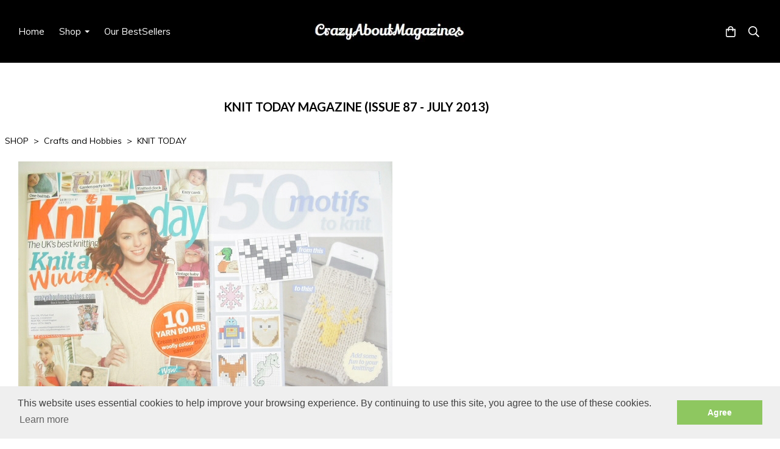

--- FILE ---
content_type: image/svg+xml
request_url: https://assetsbeta.create-cdn.net/_assets/livesites/component/card-logos/securecode.svg
body_size: 8258
content:
<svg width="38" height="24" fill="none" xmlns="http://www.w3.org/2000/svg" xmlns:xlink="http://www.w3.org/1999/xlink"><g clip-path="url(#clip0_4_178)"><path opacity=".15" d="M35 0H3C1.3 0 0 1.3 0 3v18c0 1.7 1.4 3 3 3h32c1.7 0 3-1.3 3-3V3c0-1.7-1.4-3-3-3z" fill="#000"/><path d="M35 1c1.1 0 2 .9 2 2v18c0 1.1-.9 2-2 2H3c-1.1 0-2-.9-2-2V3c0-1.1.9-2 2-2h32z" fill="#fff"/><path fill="url(#pattern0_4_178)" d="M4 7h30.125v10H4z"/></g><defs><clipPath id="clip0_4_178"><path fill="#fff" d="M0 0h38v24H0z"/></clipPath><pattern id="pattern0_4_178" patternContentUnits="objectBoundingBox" width="1" height="1"><use xlink:href="#image0_4_178" transform="scale(.00138 .00417)"/></pattern><image id="image0_4_178" width="723" height="240" xlink:href="[data-uri]"/></defs></svg>